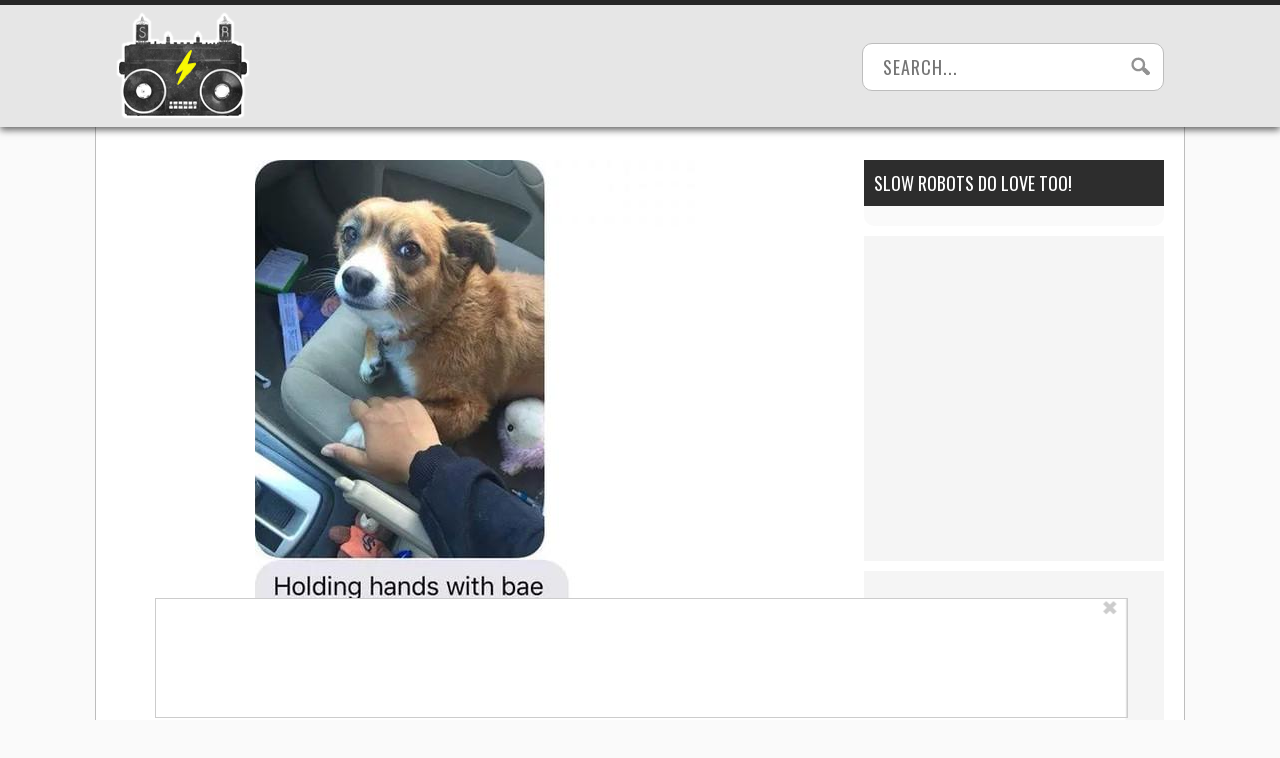

--- FILE ---
content_type: text/css
request_url: https://www.slowrobot.com/wp-content/themes/slowrobot/style.css?ver=1717109571
body_size: 4593
content:
/*
Theme Name: slowrobot
Description: Responsive version of original SlowRobot theme
Author: Max Novikov
*/

/* common */

body {
    font-family: "Oswald", sans-serif;
    text-align: center;
    color: #272727;
    margin: 0 auto;
    width: auto;
    min-width: 320px;
}

a,
a:link,
a:visited,
a:hover,
a:active {
    text-decoration: none;
    color: #272727;
}

input {
    font-family: "Oswald", sans-serif;
    font-size: 15px;
}

.clear {
    clear: both;
}

iframe {
    border: none;
}

/* header */

#top_container {
    height: 74px;
    z-index: 100;
    position: relative;
    background: #e6e6e6;
    font-size: 15px;
    text-transform: uppercase;
    padding: 0;
    margin: 0 0 20px 0;
    box-shadow: 0 3px 4px rgba(0, 0, 0, 0.2);
}

#search_container {
    display: none;
}

#logo_container {
    padding: 10px;
    float: left;
}

#logo_container img {
    width: 67px;
    height: 54px;
}

/* navigation */

.menu_container,
.time_sort_container {
    display: none;
}

#menu_trigger,
#sort_trigger {
    position: relative;
    float: right;
    background: #e6e6e6;
    color: #272727;
    padding: 26px 11px 11px 11px;
}

#sort_trigger {
    padding-right: 22px;
}

#menu_label,
#sort_label {
    font-weight: bold;
    width: 38px;
}

#menu_arrow,
#sort_arrow {
    z-index: 100;
    position: absolute;
    top: 34px;
    left: -5px;
    width: 0px;
    height: 0px;
    border-left: 5px solid transparent;
    border-right: 5px solid transparent;
    border-top: 5px solid #848484;
    font-size: 0px;
    line-height: 0px;
}

.rotate_open {
    transform: rotate(0deg);
    transition: 0.5s all ease;
}

.rotate_closed {
    border-top: 5px solid #272727 !important;
    transform: rotate(180deg);
    transition: 0.5s all ease;
}

#menu_container,
#sort_container {
    font-family: Helvetica, sans-serif;
    z-index: 1;
    text-align: left;
    position: absolute;
    top: 72px;
    right: 5px;
    padding: 8px 0;
    width: 190px;
    border: 1px solid #e5e5e5;
    background: #fff;
    border-radius: 0 0 10px 10px;
    box-shadow: 0 3px 4px rgba(0, 0, 0, 0.2);
}

.open_menu {
    opacity: 1;
    transform: translateY(0);
    transition: 0.5s all ease;
}

.close_menu {
    opacity: 0;
    transform: translateY(-350px);
    transition: 0.5s all ease;
}

.menu_item {
    padding: 10px 0 10px 20px;
}

#menu_item_selected,
#sort_item_selected {
    font-weight: bold;
    background: #ffff00;
}

/* layout */

#page_container {
    width: 100%;
    min-width: 320px;
    max-width: 480px;
    margin: 0 auto;
}

.right, #lefternary {
    display: none;
}

/* content */

.sub_container {
    min-height: 450px;
}

.sub_container:nth-child(1) {
    margin: 0;
}

.sub_base_container {
    margin: 0 0 60px 0;
    padding: 0 0 10px 0;
    background: #e6e6e6;
    overflow: hidden;
    border-radius: 0 0 5px 5px;
}

.sub_container .sub_base_container {
    margin-top: -6px;
}

.image img {
    max-width: 100%;
    height: auto;
}

div.sub_title {
    font-size: 15px;
    text-align: left;
    padding: 5px 10px;
    margin: 0 0 10px 0;
    background: #272727;
    color: #fff;
    word-wrap: break-word;
    text-transform: uppercase;
}

a.sub_title, a.sub_info {
    color: #fff;
}

.sub_info_container {
    padding: 10px;
    display: grid;
    grid-template-columns: 1fr 1fr;
}

a.vote_btn {
    display: block;
    width: 44px;
    height: 28px;
    border-radius: 5px;
    text-indent: -1000px;
    overflow: hidden;
    float: left;
    margin: 0 10px 0 0;
}

a.vote_btn.up {
    border-radius: 5px 0 0 5px;
    margin: 0;
    background: #272727 url("img/sr_icon_sprite.png") 0 -139px no-repeat;
    background-size: 44px 330px;
}

a.vote_btn.down {
    border-radius: 0;
    border: #bdbdbd solid;
    border-width: 0 1px;
    margin: 0;
    background: #272727 url("img/sr_icon_sprite.png") 0 -176px no-repeat;
    background-size: 44px 330px;
}

.vote_container {
    grid-column: 1;
    grid-row: 1;
    place-self: start start;
}

.sharing_container {
    grid-column: 2;
    grid-row: 1;
    place-self: start end;
}

.sharing_container div {
    display: inline-block;
}

.score_label {
    grid-column: 1;
    grid-row: 2;
    place-self: end start;
    margin-top: 15px;
}

.comment_container {
    grid-column: 2;
    grid-row: 2;
    place-self: end end;
}

.score_label {
    color: #575757;
    font-size: 12px;
    float: left;
    text-transform: uppercase;
    line-height: 30px;
}

span.score {
    font-weight: bold;
    color: #000;
}

a.comments_button {
    display: block;
    font-weight: bold;
    font-size: 15px;
    line-height: 28px;
    min-width: 34px;
    height: 28px;
    padding: 0 5px;
    color: #fff;
    background: #272727;
    border-radius: 11px;
}

.comment_teat {
    z-index: 100;
    position: absolute;
    right: 19px;
    width: 0px;
    height: 0px;
    border-left: 1px solid transparent;
    border-right: 7px solid transparent;
    border-top: 7px solid #272727;
    font-size: 0px;
    line-height: 0px;
}

div.source {
    text-transform: uppercase;
    font-size: 12px;
    color: #FFF;
    background: #848484 url("img/sr_icon_sprite.png") right -302px no-repeat;
    background-size: 44px 330px;
    padding: 2px 32px 2px 5px;
    overflow: hidden;
    white-space: nowrap;
    text-overflow: ellipsis;
    border-radius: 5px 0 0 5px;
    margin-top: 20px;
    margin-right: -10px;
    grid-column: 1 / span 2;
    place-self: end end;
}

.source span {
    padding: 0 5px 0 0;
    color: #BABABA;
}

.rand_hub_perma_container {
    display: none;
}

#no_search_results {
    font-size: 18px;
    text-align: center;
    text-transform: uppercase;
    padding: 100px 20px;
    background: #fafafa;
    color: #272727;
    border: 1px solid #bdbdbd;
    border-radius: 10px;
}

iframe.youtube-player, .video iframe {
    width: 320px !important;
    height: 180px !important;
}

/* ads */

.banner_ad_container div,
.ad_container div,
.ad_container_mobile_small div,
.ad_container_btf div {
    margin: 0 auto;
}

.banner_ad_container,
.ad_container {
    display: none;
}

.ad_container_mobile_small {
    margin: 20px 0;
    min-height: 50px;
    text-align: center;
}

.ad_container_btf {
    min-height: 250px;
    padding: 20px 0;
    text-align: center;
}

.ad-widget-wrapper .attribution:not(:empty) {
    font-size: 10px;
    text-align: center;
}

.ad-widget-wrapper.primary-ad-wrapper .attribution:not(:empty) {
    margin-bottom: 0px;
}

.secondary-ad-widget {
    margin: 0 auto;
}
/* footer */
div#skip {
    margin: 0 auto 20px;
    width: 90%;
}

a.prev_button,
a.next_button,
a.random_button {
    border-radius: 5px;
    border: 1px solid #d7df01;
    display: block;
    text-align: center;
    text-transform: uppercase;
    background: #ffff00;
    width: 40%;
    max-width: 143px;
    padding: 10px 0;
}

a.prev_button {
    float: left;
}

a.next_button {
    float: right;
}

a.random_button {
    width: 90%;
    max-width: 728px;
    margin: 0 auto 20px;
}

.master_footer {
    background: #303030;
    margin: 0 0 20px 0;
    padding: 5px 0;
}

#seriousbusiness {
    display: none;
}

/* footer backlinks, TODO: pull from _common */
#menu-footer-backlinks {
	display: inline-block;
    padding: 0;
}
#menu-footer-backlinks li {
    display: inline-block;
}

#menu-footer-backlinks li a {
    display: inline-block;
}

#menu-footer-backlinks li a:hover, #menu-footer-backlinks li a:focus {
    background-color: rgba(0, 0, 0, 0);
}

#menu-footer-backlinks li a picture.backlink-icon { 
    display: inline-block;
    background-color: #212a39;
    padding: 6px;
    border-radius: 100%;
}

#menu-footer-backlinks li a picture.backlink-icon img {
    display: inline-block;
    position: relative;
    transition: filter .1s;
    width: 20px;
    height: 20px;
    top: 1px;
}

#menu-footer-backlinks li a picture.backlink-icon img:not(.buzznet-icon) {
    display: inline-block;
    filter: saturate(0%) brightness(1000%);
}

#menu-footer-backlinks li a picture.backlink-icon img:not(.buzznet-icon):hover {
    filter: saturate(100%) brightness(100%);
}

#menu-footer-backlinks li a picture.backlink-icon img.buzznet-icon {
    display: inline-block;
    filter: invert(100%);
}

#menu-footer-backlinks li a picture.backlink-icon img.buzznet-icon:hover {
    /* This nightmare (#fbdcf0) was generated by: https://codepen.io/sosuke/pen/Pjoqqp */
    filter: invert(83%) sepia(11%) saturate(305%) hue-rotate(268deg) brightness(98%) contrast(116%);
}

/* @media screen and (min-width: 768px) {*/
@media screen and (min-width: 1090px) {

    /* common */
    body {
        text-align: left;
        background-color: #fafafa;
    }

    .ad-widget-wrapper {
        text-align: center;
    }

    /* header */
    #top_container {
        border: solid #272727;
        border-width: 5px 0 0 0;
        width: 100%;
        top: 0;
        position: absolute;
        margin: 0;
        height: 122px;
        box-shadow: 0 3px 7px rgb(0 0 0 / 60%);
    }

    #header_container {
        max-width: 1088px;
        width: 100%;
        margin: 0 auto;
    }

    #logo_container {
        padding: 7px 20px 8px;
    }

    #logo_container img {
        width: 134px;
        height: 107px;
    }

    #logo_container img:hover {
        animation-name: jitter;
        animation-duration: 0.1s;
        transform-origin: 50% 50%;
        animation-iteration-count: 7;
        animation-timing-function: linear;
    }

    /* search */
    #search_container {
        margin: 38px 20px 0 0;
        float: right;
        position: relative;
        display: block;
    }

    input.search {
        outline: none;
        border: 1px solid #bdbdbd;
        font-size: 18px;
        padding: 10px 20px;
        letter-spacing: 1px;
        width: 240px;
        margin: 0;
        background: #fff;
        color: #272727;
        border-radius: 10px;
        padding: 10px 40px 10px 20px;
    }

    button.disabled, button[disabled] {
        cursor: not-allowed !important;
        opacity: 0.5;
    }

    form.search .search_btn {
        background: url("img/search_icon.png") no-repeat scroll 0 0 transparent;
        border: 0 none;
        cursor: pointer;
        display: block;
        position: absolute;
        right: 14px;
        top: 14px;
        height: 19px;
        width: 19px;
    }

    /* navigation */
    .menu_container {
        display: block;
        position: relative;
        float: left;
        margin: 48px 0 0 30px;
    }

    a.menu_option {
        font-size: 19px;
        color: #272727;
        text-transform: uppercase;
        transition: all 0.5s ease;
    }

    a.menu_option:hover {
        color: #848484;
    }

    .lightning_bolt {
        background: url("img/lightning.png") no-repeat right;
        width: 20px;
        height: 34px;
        position: absolute;
        top: -100px;
        right: -40px;
        transition: all 0.1s ease;
    }

    .menu_container:hover .lightning_bolt {
        top: -32px;
        right: -18px;
        animation-name: jitter;
        animation-duration: 0.1s;
        transform-origin: 50% 50%;
        animation-iteration-count: 7;
        animation-timing-function: linear;
    }

    #menu_trigger,
    #sort_trigger {
        display: none;
    }

    .menu_item {
        padding: 4px 0 4px 16px;
    }

    .menu_item:hover {
        background: #ffff00;
    }

    .time_sort_container {
        display: block;
        text-align: center;
        border: 1px solid #d7df01;
        border-radius: 10px;
    }

    #sortby {
        float: left;
        width: 106px;
        padding: 10px 0;
    }

    a.time {
        float: left;
        cursor: pointer;
        width: 155px;
        padding: 10px 0;
        background: #ffff00;
        transition: all ease 0.5s;
    }

    #sortby,
    a.time {
        font-size: 18px;
        letter-spacing: 1px;
    }

    a.time:hover,
    #selected_time {
        background: #fff;
        color: #272727 !important;
    }

    a.time:nth-last-of-type(1) {
        border-radius: 0 10px 10px 0;
    }

    /* layout */
    #page_container {
        background: #fff;
        border: solid #bdbdbd;
        border-width: 0 1px 1px 1px;
        max-width: 1088px;
        width: 100%;
        padding: 160px 0 0 0;
        border-radius: 0 0 10px 10px;
    }

    .left {
        margin: 0;
        width: calc(100% - 300px);
        max-width: 728px;
        float: left;
    }

    .right {
        display: block;
        float: right;
        margin: 0;
        padding: 0;
        width: 300px;
        min-height: 1500px;
        position: relative;
    }

    /* content */
    .sub_container {
        position: relative;
        margin: 20px 0 100px 0;
    }

    .media_container {
        position: relative;
        display: table-cell;
        height: 300px;
        width: 728px;
        vertical-align: middle;
        text-align: center;
    }

    div.image {
        text-align: center;
        margin: 0 auto;
        overflow: hidden;
        max-width: 728px;
    }

    .sub_base_container {
        margin: 0;
        padding: 0;
        background: inherit;
        overflow: visible;
        border-radius: 0;
    }

    .sub_container .sub_base_container {
        margin-top: -5px;
    }

    div.sub_title {
        margin: 0;
        font-size: 16px;
        letter-spacing: 1px;
        padding: 10px 0 10px 10px;
    }

    .sub_info_container {
        position: relative;
        background: linear-gradient(0deg, #e6e6e6 50%, 30%, #bababa 50%);
        padding: 10px 10px 15px;
        height: 64px;
        display: block;
        border-radius: 0 0 10px 10px;
    }

    .vote_container {
        height: 24px;
        width: 107px;
        margin: 0 10px 0 0;
        float: left;
    }

    a.vote_btn.up,
    a.vote_btn.down {
        position: relative;
        display: block;
        width: 34px;
        height: 24px;
        float: left;
        background: #272727;
        margin: 0;
    }

    a.vote_btn.up {
        border-radius: 5px 0 0 5px;
    }

    a.vote_btn.down {
        margin: 0 1px;
        border-width: 0;
    }

    img.vote_plus,
    img.vote_minus {
        position: absolute;
        top: 8px;
        left: 13px;
    }

    .score_label {
        color: #575757;
        float: left;
        font-size: 12px;
        text-transform: uppercase;
        margin: 0 20px 0 0;
        line-height: 25px;
    }

    .comment_container {
        position: relative;
        display: inline-block;
        float: none;
    }

    a.comments_button {
        display: block;
        text-align: center;
        font-size: 12px;
        line-height: 24px;
        min-width: 24px;
        height: 24px;
        padding: 0 5px;
        color: #fff;
        background: #272727;
        border-radius: 11px;
        font-weight: normal;
    }

    .comment_teat {
        z-index: 100;
        position: absolute;
        bottom: -4px;
        right: 9px;
        width: 0px;
        height: 0px;
        border-left: 1px solid transparent;
        border-right: 5px solid transparent;
        border-top: 5px solid #272727;
        font-size: 0px;
        line-height: 0px;
    }

    span.score {
        margin: 0 0 0 5px;
        color: #000;
        font-weight: normal;
    }

    .sharing_container {
        float: none;
        padding-top: 10px;
        margin-top: 10px;
        height: 20px;
    }

    .sharing_container {
        border-radius: 0;
    }

    .tw_button_h,
    .fb_like_h {
        height: 20px;
        float: left;
    }

    .tw_button_h {
        min-width: 107px;
    }

    .fb_like_h {
        min-width: 132px;
    }

    .fb_share_button:hover {
        cursor: pointer;
    }

    div.source {
        background: #848484 url("img/source_arrow.png") right center no-repeat;
        background-size: 23px 13px;
        padding: 4px 32px 4px 7px;
        max-width: 300px;
        float: right;
        margin-top: 0;
    }

    #disqus_thread {
        /* min-height: 554px; */
        border: solid #e6e6e6;
        border-width: 0 1px;
        padding: 20px;
        margin-bottom: 0;
    }

    span.mini_title {
        float: left;
        max-width: 200px;
        white-space: nowrap;
        overflow: hidden;
        text-overflow: ellipsis;
    }

    span.mini_score {
        float: right;
        max-width: 60px;
        white-space: nowrap;
        overflow: hidden;
        text-overflow: ellipsis;
    }

    .rand_hub_perma_container {
        display: block;
        background: #e6e6e6;
        padding: 20px 0 0 20px;
        border-radius: 0 0 10px 10px;
    }

    .rand_hub_perma_title {
        text-transform: uppercase;
        text-overflow: ellipsis;
        overflow: hidden;
        white-space: nowrap;
        font-size: 9px;
        padding: 1px 4px;
        background: #272727;
        color: #fff;
        margin-top: -5px;
    }

    .rand_hub_perma_image {
        margin: 0 auto;
        width: 333px;
        padding: 0 20px 20px 0;
    }

    iframe.youtube-player {
        width: 468px !important;
        height: 281px !important;
    }

    .video iframe {
        width: 468px !important;
        height: 263px !important;
    }

    /* sidebar */
    .hub_container,
    .rand_hub_container,
    .trending_hub_container,
    .comments_hub_container {
        background: #fafafa;
        display: block;
        width: 280px;
        padding: 10px;
        border-radius: 0 0 10px 10px;
    }

    .rand_hub_container,
    .trending_hub_container {
        padding: 10px 10px 0 10px;
    }

    .comments_hub_container {
        font-family: Helvetica, Arial, sans-serif;
        font-size: 13px;
    }

    .hub_header {
        position: relative;
        color: #fff;
        background: #2d2d2d;
        font-size: 18px;
        text-transform: uppercase;
        padding: 10px;
    }

    .rand_hub_title,
    .trending_hub_title {
        text-transform: uppercase;
        text-overflow: ellipsis;
        overflow: hidden;
        white-space: nowrap;
        font-size: 9px;
        padding: 1px 4px;
        background: #272727;
        color: #fff;
        margin-top: -5px;
    }

    .rand_hub_image,
    .trending_hub_image {
        padding: 0 0 10px 0;
        width: 280px;
    }

    .cross_promote {
        padding-bottom: 15px;
    }

    /* ads */
    .ad_container_mobile_small,
    .ad_container_btf {
        display: none;
    }

    .ad_container {
        display: block;
        margin: 20px 0;
        min-height: 250px;
        padding: 0;
        text-align: center;
    }

    .banner_ad_container {
        display: block;
        min-height: 60px;
        margin: 40px 0 20px 0;
        text-align: center;
    }

    /* footer */
    div#skip {
        position: relative;
        height: 46px;
        margin: 0 0 20px 0;
        width: auto;
    }

    a.prev_button,
    a.next_button,
    a.random_button {
        border-radius: 10px;
        font-size: 18px;
        max-width: 229px;
    }

    a.random_button {
        width: 100%;
        margin: 0 0 20px;
        max-width: 728px;
    }

    a.prev_button {
        float: left;
    }

    a.next_button {
        float: right;
    }

    .master_footer {
        display: none;
    }

    #seriousbusiness {
        display: block;
        font-size: 9px;
        font-family: Helvetica, Arial, sans-serif;
        padding: 0 0 20px 0;
        margin: 10px 0 100px 0;
        text-align: center;
        text-transform: uppercase;
    }

    /* animation */
    @keyframes jitter {
        0% {
            transform: translate(2px, 1px) rotate(0deg);
        }

        10% {
            transform: translate(-3px, -2px) rotate(-1deg);
        }

        20% {
            transform: translate(-4px, 0px) rotate(2deg);
        }

        30% {
            transform: translate(0px, 2px) rotate(0deg);
        }

        40% {
            transform: translate(2px, -1px) rotate(1deg);
        }

        50% {
            transform: translate(-1px, 2px) rotate(-1deg);
        }

        60% {
            transform: translate(-3px, 1px) rotate(0deg);
        }

        70% {
            transform: translate(2px, 1px) rotate(-2deg);
        }

        80% {
            transform: translate(-1px, -1px) rotate(1deg);
        }

        90% {
            transform: translate(4px, 2px) rotate(0deg);
        }

        100% {
            transform: translate(1px, -2px) rotate(-1deg);
        }
    }
}

/*@media screen and (min-width: 790px) {
    .left {
        margin: 0 0 0 5px;
        width: calc(100% - 315px);
    }
    .right {
        margin: 0 5px 0 0;
    }
}*/

@media screen and (min-width: 1090px) {
    .left {
        margin: 0 0 0 20px;
        width: 728px;
    }

    .right {
        margin: 0 20px 0;
    }

    .rand_hub_perma_image {
        padding: 0 20px 20px 0;
        float: left;
    }

    .rand_hub_perma_image:nth-child(even) {
        padding: 0 0 20px 0;
    }

    iframe.youtube-player {
        width: 728px !important;
        height: 438px !important;
    }

    .video iframe {
        width: 728px !important;
        height: 410px !important;
    }
}
@media (min-width: 1440px) {
  #lefternary {
    margin-left: -165px;
    position: absolute;
    display: block;
    width: 160px;
  }

  #lefternary #lefternary-P1-wrapper {
    width: 160px;
  }
}

.interstitial_container {
    display: none;
}

.interstitial_container.infinite {
    display: block;
    background: #f5f5f5;
    margin-left: auto;
    margin-right: auto;
}

/* Fix for extreme height and bad position */
.interstitial_container.infinite .primary-ad-widget.iscroll {
    margin: 0 auto;
}

#primary-over-header-1-wrapper.infinite, #primary-over-header-2-wrapper.infinite, #primary-over-header-3-wrapper.infinite, #primary-over-header-4-wrapper.infinite {
    min-height: 417px;
}

@media screen and (min-width: 768px) {
    #primary-over-header-1-wrapper.infinite, #primary-over-header-2-wrapper.infinite, #primary-over-header-3-wrapper.infinite, #primary-over-header-4-wrapper.infinite {
        min-height: 147px;
    }
}